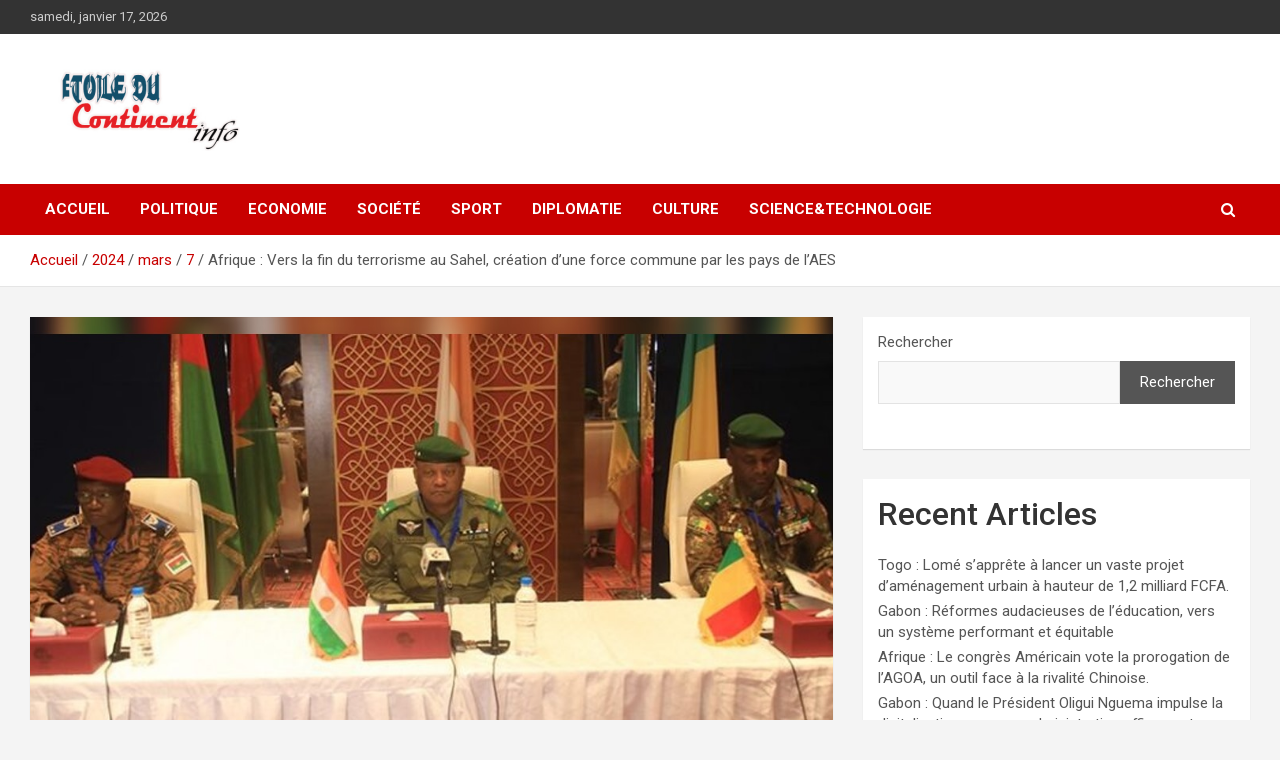

--- FILE ---
content_type: text/html; charset=UTF-8
request_url: https://etoileducontinent.info/2024/03/07/afrique-vers-la-fin-du-terrorisme-au-sahel-creation-dune-force-commune-par-les-pays-de-laes/
body_size: 17412
content:
<!doctype html>
<html lang="fr-FR">
<head>
	<meta charset="UTF-8">
	<meta name="viewport" content="width=device-width, initial-scale=1, shrink-to-fit=no">
	<link rel="profile" href="https://gmpg.org/xfn/11">

	<meta name='robots' content='index, follow, max-image-preview:large, max-snippet:-1, max-video-preview:-1' />

	<!-- This site is optimized with the Yoast SEO plugin v21.1 - https://yoast.com/wordpress/plugins/seo/ -->
	<title>Vers la fin du terrorisme au Sahel, création d&#039;une Force...</title>
	<meta name="description" content="Ce mercredi 06 mars 2024, à Niamey, la capitale nigérienne, s&#039;est déroulée une réunion historique rassemblant les chefs des armées du..." />
	<link rel="canonical" href="https://etoileducontinent.info/2024/03/07/afrique-vers-la-fin-du-terrorisme-au-sahel-creation-dune-force-commune-par-les-pays-de-laes/" />
	<meta property="og:locale" content="fr_FR" />
	<meta property="og:type" content="article" />
	<meta property="og:title" content="Vers la fin du terrorisme au Sahel, création d&#039;une Force..." />
	<meta property="og:description" content="Ce mercredi 06 mars 2024, à Niamey, la capitale nigérienne, s&#039;est déroulée une réunion historique rassemblant les chefs des armées du..." />
	<meta property="og:url" content="https://etoileducontinent.info/2024/03/07/afrique-vers-la-fin-du-terrorisme-au-sahel-creation-dune-force-commune-par-les-pays-de-laes/" />
	<meta property="article:published_time" content="2024-03-07T11:20:08+00:00" />
	<meta property="og:image" content="https://etoileducontinent.info/wp-content/uploads/2024/03/WhatsApp-Image-2024-03-07-a-11.13.33_c00fbf3f.jpg" />
	<meta property="og:image:width" content="1024" />
	<meta property="og:image:height" content="768" />
	<meta property="og:image:type" content="image/jpeg" />
	<meta name="author" content="Laredaction" />
	<meta name="twitter:card" content="summary_large_image" />
	<meta name="twitter:label1" content="Écrit par" />
	<meta name="twitter:data1" content="Laredaction" />
	<meta name="twitter:label2" content="Durée de lecture estimée" />
	<meta name="twitter:data2" content="2 minutes" />
	<script type="application/ld+json" class="yoast-schema-graph">{"@context":"https://schema.org","@graph":[{"@type":"WebPage","@id":"https://etoileducontinent.info/2024/03/07/afrique-vers-la-fin-du-terrorisme-au-sahel-creation-dune-force-commune-par-les-pays-de-laes/","url":"https://etoileducontinent.info/2024/03/07/afrique-vers-la-fin-du-terrorisme-au-sahel-creation-dune-force-commune-par-les-pays-de-laes/","name":"Vers la fin du terrorisme au Sahel, création d'une Force...","isPartOf":{"@id":"https://etoileducontinent.info/#website"},"primaryImageOfPage":{"@id":"https://etoileducontinent.info/2024/03/07/afrique-vers-la-fin-du-terrorisme-au-sahel-creation-dune-force-commune-par-les-pays-de-laes/#primaryimage"},"image":{"@id":"https://etoileducontinent.info/2024/03/07/afrique-vers-la-fin-du-terrorisme-au-sahel-creation-dune-force-commune-par-les-pays-de-laes/#primaryimage"},"thumbnailUrl":"https://etoileducontinent.info/wp-content/uploads/2024/03/WhatsApp-Image-2024-03-07-a-11.13.33_c00fbf3f.jpg","datePublished":"2024-03-07T11:20:08+00:00","dateModified":"2024-03-07T11:20:08+00:00","author":{"@id":"https://etoileducontinent.info/#/schema/person/b9bb591596b28d10f6e33dce83eb94b6"},"description":"Ce mercredi 06 mars 2024, à Niamey, la capitale nigérienne, s'est déroulée une réunion historique rassemblant les chefs des armées du...","breadcrumb":{"@id":"https://etoileducontinent.info/2024/03/07/afrique-vers-la-fin-du-terrorisme-au-sahel-creation-dune-force-commune-par-les-pays-de-laes/#breadcrumb"},"inLanguage":"fr-FR","potentialAction":[{"@type":"ReadAction","target":["https://etoileducontinent.info/2024/03/07/afrique-vers-la-fin-du-terrorisme-au-sahel-creation-dune-force-commune-par-les-pays-de-laes/"]}]},{"@type":"ImageObject","inLanguage":"fr-FR","@id":"https://etoileducontinent.info/2024/03/07/afrique-vers-la-fin-du-terrorisme-au-sahel-creation-dune-force-commune-par-les-pays-de-laes/#primaryimage","url":"https://etoileducontinent.info/wp-content/uploads/2024/03/WhatsApp-Image-2024-03-07-a-11.13.33_c00fbf3f.jpg","contentUrl":"https://etoileducontinent.info/wp-content/uploads/2024/03/WhatsApp-Image-2024-03-07-a-11.13.33_c00fbf3f.jpg","width":1024,"height":768},{"@type":"BreadcrumbList","@id":"https://etoileducontinent.info/2024/03/07/afrique-vers-la-fin-du-terrorisme-au-sahel-creation-dune-force-commune-par-les-pays-de-laes/#breadcrumb","itemListElement":[{"@type":"ListItem","position":1,"name":"Accueil","item":"https://etoileducontinent.info/"},{"@type":"ListItem","position":2,"name":"Afrique : Vers la fin du terrorisme au Sahel, création d&rsquo;une force commune par les pays de l’AES"}]},{"@type":"WebSite","@id":"https://etoileducontinent.info/#website","url":"https://etoileducontinent.info/","name":"","description":"","potentialAction":[{"@type":"SearchAction","target":{"@type":"EntryPoint","urlTemplate":"https://etoileducontinent.info/?s={search_term_string}"},"query-input":"required name=search_term_string"}],"inLanguage":"fr-FR"},{"@type":"Person","@id":"https://etoileducontinent.info/#/schema/person/b9bb591596b28d10f6e33dce83eb94b6","name":"Laredaction","image":{"@type":"ImageObject","inLanguage":"fr-FR","@id":"https://etoileducontinent.info/#/schema/person/image/","url":"https://secure.gravatar.com/avatar/790c20af88dfe86fa0d27243d055ef8bba8ec66656d7122fefbde3b47aaf1e35?s=96&d=mm&r=g","contentUrl":"https://secure.gravatar.com/avatar/790c20af88dfe86fa0d27243d055ef8bba8ec66656d7122fefbde3b47aaf1e35?s=96&d=mm&r=g","caption":"Laredaction"},"url":"https://etoileducontinent.info/author/laredaction/"}]}</script>
	<!-- / Yoast SEO plugin. -->


<link rel='dns-prefetch' href='//fonts.googleapis.com' />
<link rel="alternate" type="application/rss+xml" title=" &raquo; Flux" href="https://etoileducontinent.info/feed/" />
<link rel="alternate" type="application/rss+xml" title=" &raquo; Flux des commentaires" href="https://etoileducontinent.info/comments/feed/" />
<link rel="alternate" type="application/rss+xml" title=" &raquo; Afrique : Vers la fin du terrorisme au Sahel, création d&rsquo;une force commune par les pays de l’AES Flux des commentaires" href="https://etoileducontinent.info/2024/03/07/afrique-vers-la-fin-du-terrorisme-au-sahel-creation-dune-force-commune-par-les-pays-de-laes/feed/" />
<link rel="alternate" title="oEmbed (JSON)" type="application/json+oembed" href="https://etoileducontinent.info/wp-json/oembed/1.0/embed?url=https%3A%2F%2Fetoileducontinent.info%2F2024%2F03%2F07%2Fafrique-vers-la-fin-du-terrorisme-au-sahel-creation-dune-force-commune-par-les-pays-de-laes%2F" />
<link rel="alternate" title="oEmbed (XML)" type="text/xml+oembed" href="https://etoileducontinent.info/wp-json/oembed/1.0/embed?url=https%3A%2F%2Fetoileducontinent.info%2F2024%2F03%2F07%2Fafrique-vers-la-fin-du-terrorisme-au-sahel-creation-dune-force-commune-par-les-pays-de-laes%2F&#038;format=xml" />
<style id='wp-img-auto-sizes-contain-inline-css' type='text/css'>
img:is([sizes=auto i],[sizes^="auto," i]){contain-intrinsic-size:3000px 1500px}
/*# sourceURL=wp-img-auto-sizes-contain-inline-css */
</style>
<style id='wp-emoji-styles-inline-css' type='text/css'>

	img.wp-smiley, img.emoji {
		display: inline !important;
		border: none !important;
		box-shadow: none !important;
		height: 1em !important;
		width: 1em !important;
		margin: 0 0.07em !important;
		vertical-align: -0.1em !important;
		background: none !important;
		padding: 0 !important;
	}
/*# sourceURL=wp-emoji-styles-inline-css */
</style>
<style id='wp-block-library-inline-css' type='text/css'>
:root{--wp-block-synced-color:#7a00df;--wp-block-synced-color--rgb:122,0,223;--wp-bound-block-color:var(--wp-block-synced-color);--wp-editor-canvas-background:#ddd;--wp-admin-theme-color:#007cba;--wp-admin-theme-color--rgb:0,124,186;--wp-admin-theme-color-darker-10:#006ba1;--wp-admin-theme-color-darker-10--rgb:0,107,160.5;--wp-admin-theme-color-darker-20:#005a87;--wp-admin-theme-color-darker-20--rgb:0,90,135;--wp-admin-border-width-focus:2px}@media (min-resolution:192dpi){:root{--wp-admin-border-width-focus:1.5px}}.wp-element-button{cursor:pointer}:root .has-very-light-gray-background-color{background-color:#eee}:root .has-very-dark-gray-background-color{background-color:#313131}:root .has-very-light-gray-color{color:#eee}:root .has-very-dark-gray-color{color:#313131}:root .has-vivid-green-cyan-to-vivid-cyan-blue-gradient-background{background:linear-gradient(135deg,#00d084,#0693e3)}:root .has-purple-crush-gradient-background{background:linear-gradient(135deg,#34e2e4,#4721fb 50%,#ab1dfe)}:root .has-hazy-dawn-gradient-background{background:linear-gradient(135deg,#faaca8,#dad0ec)}:root .has-subdued-olive-gradient-background{background:linear-gradient(135deg,#fafae1,#67a671)}:root .has-atomic-cream-gradient-background{background:linear-gradient(135deg,#fdd79a,#004a59)}:root .has-nightshade-gradient-background{background:linear-gradient(135deg,#330968,#31cdcf)}:root .has-midnight-gradient-background{background:linear-gradient(135deg,#020381,#2874fc)}:root{--wp--preset--font-size--normal:16px;--wp--preset--font-size--huge:42px}.has-regular-font-size{font-size:1em}.has-larger-font-size{font-size:2.625em}.has-normal-font-size{font-size:var(--wp--preset--font-size--normal)}.has-huge-font-size{font-size:var(--wp--preset--font-size--huge)}.has-text-align-center{text-align:center}.has-text-align-left{text-align:left}.has-text-align-right{text-align:right}.has-fit-text{white-space:nowrap!important}#end-resizable-editor-section{display:none}.aligncenter{clear:both}.items-justified-left{justify-content:flex-start}.items-justified-center{justify-content:center}.items-justified-right{justify-content:flex-end}.items-justified-space-between{justify-content:space-between}.screen-reader-text{border:0;clip-path:inset(50%);height:1px;margin:-1px;overflow:hidden;padding:0;position:absolute;width:1px;word-wrap:normal!important}.screen-reader-text:focus{background-color:#ddd;clip-path:none;color:#444;display:block;font-size:1em;height:auto;left:5px;line-height:normal;padding:15px 23px 14px;text-decoration:none;top:5px;width:auto;z-index:100000}html :where(.has-border-color){border-style:solid}html :where([style*=border-top-color]){border-top-style:solid}html :where([style*=border-right-color]){border-right-style:solid}html :where([style*=border-bottom-color]){border-bottom-style:solid}html :where([style*=border-left-color]){border-left-style:solid}html :where([style*=border-width]){border-style:solid}html :where([style*=border-top-width]){border-top-style:solid}html :where([style*=border-right-width]){border-right-style:solid}html :where([style*=border-bottom-width]){border-bottom-style:solid}html :where([style*=border-left-width]){border-left-style:solid}html :where(img[class*=wp-image-]){height:auto;max-width:100%}:where(figure){margin:0 0 1em}html :where(.is-position-sticky){--wp-admin--admin-bar--position-offset:var(--wp-admin--admin-bar--height,0px)}@media screen and (max-width:600px){html :where(.is-position-sticky){--wp-admin--admin-bar--position-offset:0px}}

/*# sourceURL=wp-block-library-inline-css */
</style><style id='wp-block-heading-inline-css' type='text/css'>
h1:where(.wp-block-heading).has-background,h2:where(.wp-block-heading).has-background,h3:where(.wp-block-heading).has-background,h4:where(.wp-block-heading).has-background,h5:where(.wp-block-heading).has-background,h6:where(.wp-block-heading).has-background{padding:1.25em 2.375em}h1.has-text-align-left[style*=writing-mode]:where([style*=vertical-lr]),h1.has-text-align-right[style*=writing-mode]:where([style*=vertical-rl]),h2.has-text-align-left[style*=writing-mode]:where([style*=vertical-lr]),h2.has-text-align-right[style*=writing-mode]:where([style*=vertical-rl]),h3.has-text-align-left[style*=writing-mode]:where([style*=vertical-lr]),h3.has-text-align-right[style*=writing-mode]:where([style*=vertical-rl]),h4.has-text-align-left[style*=writing-mode]:where([style*=vertical-lr]),h4.has-text-align-right[style*=writing-mode]:where([style*=vertical-rl]),h5.has-text-align-left[style*=writing-mode]:where([style*=vertical-lr]),h5.has-text-align-right[style*=writing-mode]:where([style*=vertical-rl]),h6.has-text-align-left[style*=writing-mode]:where([style*=vertical-lr]),h6.has-text-align-right[style*=writing-mode]:where([style*=vertical-rl]){rotate:180deg}
/*# sourceURL=https://etoileducontinent.info/wp-includes/blocks/heading/style.min.css */
</style>
<style id='wp-block-latest-comments-inline-css' type='text/css'>
ol.wp-block-latest-comments{box-sizing:border-box;margin-left:0}:where(.wp-block-latest-comments:not([style*=line-height] .wp-block-latest-comments__comment)){line-height:1.1}:where(.wp-block-latest-comments:not([style*=line-height] .wp-block-latest-comments__comment-excerpt p)){line-height:1.8}.has-dates :where(.wp-block-latest-comments:not([style*=line-height])),.has-excerpts :where(.wp-block-latest-comments:not([style*=line-height])){line-height:1.5}.wp-block-latest-comments .wp-block-latest-comments{padding-left:0}.wp-block-latest-comments__comment{list-style:none;margin-bottom:1em}.has-avatars .wp-block-latest-comments__comment{list-style:none;min-height:2.25em}.has-avatars .wp-block-latest-comments__comment .wp-block-latest-comments__comment-excerpt,.has-avatars .wp-block-latest-comments__comment .wp-block-latest-comments__comment-meta{margin-left:3.25em}.wp-block-latest-comments__comment-excerpt p{font-size:.875em;margin:.36em 0 1.4em}.wp-block-latest-comments__comment-date{display:block;font-size:.75em}.wp-block-latest-comments .avatar,.wp-block-latest-comments__comment-avatar{border-radius:1.5em;display:block;float:left;height:2.5em;margin-right:.75em;width:2.5em}.wp-block-latest-comments[class*=-font-size] a,.wp-block-latest-comments[style*=font-size] a{font-size:inherit}
/*# sourceURL=https://etoileducontinent.info/wp-includes/blocks/latest-comments/style.min.css */
</style>
<style id='wp-block-latest-posts-inline-css' type='text/css'>
.wp-block-latest-posts{box-sizing:border-box}.wp-block-latest-posts.alignleft{margin-right:2em}.wp-block-latest-posts.alignright{margin-left:2em}.wp-block-latest-posts.wp-block-latest-posts__list{list-style:none}.wp-block-latest-posts.wp-block-latest-posts__list li{clear:both;overflow-wrap:break-word}.wp-block-latest-posts.is-grid{display:flex;flex-wrap:wrap}.wp-block-latest-posts.is-grid li{margin:0 1.25em 1.25em 0;width:100%}@media (min-width:600px){.wp-block-latest-posts.columns-2 li{width:calc(50% - .625em)}.wp-block-latest-posts.columns-2 li:nth-child(2n){margin-right:0}.wp-block-latest-posts.columns-3 li{width:calc(33.33333% - .83333em)}.wp-block-latest-posts.columns-3 li:nth-child(3n){margin-right:0}.wp-block-latest-posts.columns-4 li{width:calc(25% - .9375em)}.wp-block-latest-posts.columns-4 li:nth-child(4n){margin-right:0}.wp-block-latest-posts.columns-5 li{width:calc(20% - 1em)}.wp-block-latest-posts.columns-5 li:nth-child(5n){margin-right:0}.wp-block-latest-posts.columns-6 li{width:calc(16.66667% - 1.04167em)}.wp-block-latest-posts.columns-6 li:nth-child(6n){margin-right:0}}:root :where(.wp-block-latest-posts.is-grid){padding:0}:root :where(.wp-block-latest-posts.wp-block-latest-posts__list){padding-left:0}.wp-block-latest-posts__post-author,.wp-block-latest-posts__post-date{display:block;font-size:.8125em}.wp-block-latest-posts__post-excerpt,.wp-block-latest-posts__post-full-content{margin-bottom:1em;margin-top:.5em}.wp-block-latest-posts__featured-image a{display:inline-block}.wp-block-latest-posts__featured-image img{height:auto;max-width:100%;width:auto}.wp-block-latest-posts__featured-image.alignleft{float:left;margin-right:1em}.wp-block-latest-posts__featured-image.alignright{float:right;margin-left:1em}.wp-block-latest-posts__featured-image.aligncenter{margin-bottom:1em;text-align:center}
/*# sourceURL=https://etoileducontinent.info/wp-includes/blocks/latest-posts/style.min.css */
</style>
<style id='wp-block-search-inline-css' type='text/css'>
.wp-block-search__button{margin-left:10px;word-break:normal}.wp-block-search__button.has-icon{line-height:0}.wp-block-search__button svg{height:1.25em;min-height:24px;min-width:24px;width:1.25em;fill:currentColor;vertical-align:text-bottom}:where(.wp-block-search__button){border:1px solid #ccc;padding:6px 10px}.wp-block-search__inside-wrapper{display:flex;flex:auto;flex-wrap:nowrap;max-width:100%}.wp-block-search__label{width:100%}.wp-block-search.wp-block-search__button-only .wp-block-search__button{box-sizing:border-box;display:flex;flex-shrink:0;justify-content:center;margin-left:0;max-width:100%}.wp-block-search.wp-block-search__button-only .wp-block-search__inside-wrapper{min-width:0!important;transition-property:width}.wp-block-search.wp-block-search__button-only .wp-block-search__input{flex-basis:100%;transition-duration:.3s}.wp-block-search.wp-block-search__button-only.wp-block-search__searchfield-hidden,.wp-block-search.wp-block-search__button-only.wp-block-search__searchfield-hidden .wp-block-search__inside-wrapper{overflow:hidden}.wp-block-search.wp-block-search__button-only.wp-block-search__searchfield-hidden .wp-block-search__input{border-left-width:0!important;border-right-width:0!important;flex-basis:0;flex-grow:0;margin:0;min-width:0!important;padding-left:0!important;padding-right:0!important;width:0!important}:where(.wp-block-search__input){appearance:none;border:1px solid #949494;flex-grow:1;font-family:inherit;font-size:inherit;font-style:inherit;font-weight:inherit;letter-spacing:inherit;line-height:inherit;margin-left:0;margin-right:0;min-width:3rem;padding:8px;text-decoration:unset!important;text-transform:inherit}:where(.wp-block-search__button-inside .wp-block-search__inside-wrapper){background-color:#fff;border:1px solid #949494;box-sizing:border-box;padding:4px}:where(.wp-block-search__button-inside .wp-block-search__inside-wrapper) .wp-block-search__input{border:none;border-radius:0;padding:0 4px}:where(.wp-block-search__button-inside .wp-block-search__inside-wrapper) .wp-block-search__input:focus{outline:none}:where(.wp-block-search__button-inside .wp-block-search__inside-wrapper) :where(.wp-block-search__button){padding:4px 8px}.wp-block-search.aligncenter .wp-block-search__inside-wrapper{margin:auto}.wp-block[data-align=right] .wp-block-search.wp-block-search__button-only .wp-block-search__inside-wrapper{float:right}
/*# sourceURL=https://etoileducontinent.info/wp-includes/blocks/search/style.min.css */
</style>
<style id='wp-block-group-inline-css' type='text/css'>
.wp-block-group{box-sizing:border-box}:where(.wp-block-group.wp-block-group-is-layout-constrained){position:relative}
/*# sourceURL=https://etoileducontinent.info/wp-includes/blocks/group/style.min.css */
</style>
<style id='global-styles-inline-css' type='text/css'>
:root{--wp--preset--aspect-ratio--square: 1;--wp--preset--aspect-ratio--4-3: 4/3;--wp--preset--aspect-ratio--3-4: 3/4;--wp--preset--aspect-ratio--3-2: 3/2;--wp--preset--aspect-ratio--2-3: 2/3;--wp--preset--aspect-ratio--16-9: 16/9;--wp--preset--aspect-ratio--9-16: 9/16;--wp--preset--color--black: #000000;--wp--preset--color--cyan-bluish-gray: #abb8c3;--wp--preset--color--white: #ffffff;--wp--preset--color--pale-pink: #f78da7;--wp--preset--color--vivid-red: #cf2e2e;--wp--preset--color--luminous-vivid-orange: #ff6900;--wp--preset--color--luminous-vivid-amber: #fcb900;--wp--preset--color--light-green-cyan: #7bdcb5;--wp--preset--color--vivid-green-cyan: #00d084;--wp--preset--color--pale-cyan-blue: #8ed1fc;--wp--preset--color--vivid-cyan-blue: #0693e3;--wp--preset--color--vivid-purple: #9b51e0;--wp--preset--gradient--vivid-cyan-blue-to-vivid-purple: linear-gradient(135deg,rgb(6,147,227) 0%,rgb(155,81,224) 100%);--wp--preset--gradient--light-green-cyan-to-vivid-green-cyan: linear-gradient(135deg,rgb(122,220,180) 0%,rgb(0,208,130) 100%);--wp--preset--gradient--luminous-vivid-amber-to-luminous-vivid-orange: linear-gradient(135deg,rgb(252,185,0) 0%,rgb(255,105,0) 100%);--wp--preset--gradient--luminous-vivid-orange-to-vivid-red: linear-gradient(135deg,rgb(255,105,0) 0%,rgb(207,46,46) 100%);--wp--preset--gradient--very-light-gray-to-cyan-bluish-gray: linear-gradient(135deg,rgb(238,238,238) 0%,rgb(169,184,195) 100%);--wp--preset--gradient--cool-to-warm-spectrum: linear-gradient(135deg,rgb(74,234,220) 0%,rgb(151,120,209) 20%,rgb(207,42,186) 40%,rgb(238,44,130) 60%,rgb(251,105,98) 80%,rgb(254,248,76) 100%);--wp--preset--gradient--blush-light-purple: linear-gradient(135deg,rgb(255,206,236) 0%,rgb(152,150,240) 100%);--wp--preset--gradient--blush-bordeaux: linear-gradient(135deg,rgb(254,205,165) 0%,rgb(254,45,45) 50%,rgb(107,0,62) 100%);--wp--preset--gradient--luminous-dusk: linear-gradient(135deg,rgb(255,203,112) 0%,rgb(199,81,192) 50%,rgb(65,88,208) 100%);--wp--preset--gradient--pale-ocean: linear-gradient(135deg,rgb(255,245,203) 0%,rgb(182,227,212) 50%,rgb(51,167,181) 100%);--wp--preset--gradient--electric-grass: linear-gradient(135deg,rgb(202,248,128) 0%,rgb(113,206,126) 100%);--wp--preset--gradient--midnight: linear-gradient(135deg,rgb(2,3,129) 0%,rgb(40,116,252) 100%);--wp--preset--font-size--small: 13px;--wp--preset--font-size--medium: 20px;--wp--preset--font-size--large: 36px;--wp--preset--font-size--x-large: 42px;--wp--preset--spacing--20: 0.44rem;--wp--preset--spacing--30: 0.67rem;--wp--preset--spacing--40: 1rem;--wp--preset--spacing--50: 1.5rem;--wp--preset--spacing--60: 2.25rem;--wp--preset--spacing--70: 3.38rem;--wp--preset--spacing--80: 5.06rem;--wp--preset--shadow--natural: 6px 6px 9px rgba(0, 0, 0, 0.2);--wp--preset--shadow--deep: 12px 12px 50px rgba(0, 0, 0, 0.4);--wp--preset--shadow--sharp: 6px 6px 0px rgba(0, 0, 0, 0.2);--wp--preset--shadow--outlined: 6px 6px 0px -3px rgb(255, 255, 255), 6px 6px rgb(0, 0, 0);--wp--preset--shadow--crisp: 6px 6px 0px rgb(0, 0, 0);}:where(.is-layout-flex){gap: 0.5em;}:where(.is-layout-grid){gap: 0.5em;}body .is-layout-flex{display: flex;}.is-layout-flex{flex-wrap: wrap;align-items: center;}.is-layout-flex > :is(*, div){margin: 0;}body .is-layout-grid{display: grid;}.is-layout-grid > :is(*, div){margin: 0;}:where(.wp-block-columns.is-layout-flex){gap: 2em;}:where(.wp-block-columns.is-layout-grid){gap: 2em;}:where(.wp-block-post-template.is-layout-flex){gap: 1.25em;}:where(.wp-block-post-template.is-layout-grid){gap: 1.25em;}.has-black-color{color: var(--wp--preset--color--black) !important;}.has-cyan-bluish-gray-color{color: var(--wp--preset--color--cyan-bluish-gray) !important;}.has-white-color{color: var(--wp--preset--color--white) !important;}.has-pale-pink-color{color: var(--wp--preset--color--pale-pink) !important;}.has-vivid-red-color{color: var(--wp--preset--color--vivid-red) !important;}.has-luminous-vivid-orange-color{color: var(--wp--preset--color--luminous-vivid-orange) !important;}.has-luminous-vivid-amber-color{color: var(--wp--preset--color--luminous-vivid-amber) !important;}.has-light-green-cyan-color{color: var(--wp--preset--color--light-green-cyan) !important;}.has-vivid-green-cyan-color{color: var(--wp--preset--color--vivid-green-cyan) !important;}.has-pale-cyan-blue-color{color: var(--wp--preset--color--pale-cyan-blue) !important;}.has-vivid-cyan-blue-color{color: var(--wp--preset--color--vivid-cyan-blue) !important;}.has-vivid-purple-color{color: var(--wp--preset--color--vivid-purple) !important;}.has-black-background-color{background-color: var(--wp--preset--color--black) !important;}.has-cyan-bluish-gray-background-color{background-color: var(--wp--preset--color--cyan-bluish-gray) !important;}.has-white-background-color{background-color: var(--wp--preset--color--white) !important;}.has-pale-pink-background-color{background-color: var(--wp--preset--color--pale-pink) !important;}.has-vivid-red-background-color{background-color: var(--wp--preset--color--vivid-red) !important;}.has-luminous-vivid-orange-background-color{background-color: var(--wp--preset--color--luminous-vivid-orange) !important;}.has-luminous-vivid-amber-background-color{background-color: var(--wp--preset--color--luminous-vivid-amber) !important;}.has-light-green-cyan-background-color{background-color: var(--wp--preset--color--light-green-cyan) !important;}.has-vivid-green-cyan-background-color{background-color: var(--wp--preset--color--vivid-green-cyan) !important;}.has-pale-cyan-blue-background-color{background-color: var(--wp--preset--color--pale-cyan-blue) !important;}.has-vivid-cyan-blue-background-color{background-color: var(--wp--preset--color--vivid-cyan-blue) !important;}.has-vivid-purple-background-color{background-color: var(--wp--preset--color--vivid-purple) !important;}.has-black-border-color{border-color: var(--wp--preset--color--black) !important;}.has-cyan-bluish-gray-border-color{border-color: var(--wp--preset--color--cyan-bluish-gray) !important;}.has-white-border-color{border-color: var(--wp--preset--color--white) !important;}.has-pale-pink-border-color{border-color: var(--wp--preset--color--pale-pink) !important;}.has-vivid-red-border-color{border-color: var(--wp--preset--color--vivid-red) !important;}.has-luminous-vivid-orange-border-color{border-color: var(--wp--preset--color--luminous-vivid-orange) !important;}.has-luminous-vivid-amber-border-color{border-color: var(--wp--preset--color--luminous-vivid-amber) !important;}.has-light-green-cyan-border-color{border-color: var(--wp--preset--color--light-green-cyan) !important;}.has-vivid-green-cyan-border-color{border-color: var(--wp--preset--color--vivid-green-cyan) !important;}.has-pale-cyan-blue-border-color{border-color: var(--wp--preset--color--pale-cyan-blue) !important;}.has-vivid-cyan-blue-border-color{border-color: var(--wp--preset--color--vivid-cyan-blue) !important;}.has-vivid-purple-border-color{border-color: var(--wp--preset--color--vivid-purple) !important;}.has-vivid-cyan-blue-to-vivid-purple-gradient-background{background: var(--wp--preset--gradient--vivid-cyan-blue-to-vivid-purple) !important;}.has-light-green-cyan-to-vivid-green-cyan-gradient-background{background: var(--wp--preset--gradient--light-green-cyan-to-vivid-green-cyan) !important;}.has-luminous-vivid-amber-to-luminous-vivid-orange-gradient-background{background: var(--wp--preset--gradient--luminous-vivid-amber-to-luminous-vivid-orange) !important;}.has-luminous-vivid-orange-to-vivid-red-gradient-background{background: var(--wp--preset--gradient--luminous-vivid-orange-to-vivid-red) !important;}.has-very-light-gray-to-cyan-bluish-gray-gradient-background{background: var(--wp--preset--gradient--very-light-gray-to-cyan-bluish-gray) !important;}.has-cool-to-warm-spectrum-gradient-background{background: var(--wp--preset--gradient--cool-to-warm-spectrum) !important;}.has-blush-light-purple-gradient-background{background: var(--wp--preset--gradient--blush-light-purple) !important;}.has-blush-bordeaux-gradient-background{background: var(--wp--preset--gradient--blush-bordeaux) !important;}.has-luminous-dusk-gradient-background{background: var(--wp--preset--gradient--luminous-dusk) !important;}.has-pale-ocean-gradient-background{background: var(--wp--preset--gradient--pale-ocean) !important;}.has-electric-grass-gradient-background{background: var(--wp--preset--gradient--electric-grass) !important;}.has-midnight-gradient-background{background: var(--wp--preset--gradient--midnight) !important;}.has-small-font-size{font-size: var(--wp--preset--font-size--small) !important;}.has-medium-font-size{font-size: var(--wp--preset--font-size--medium) !important;}.has-large-font-size{font-size: var(--wp--preset--font-size--large) !important;}.has-x-large-font-size{font-size: var(--wp--preset--font-size--x-large) !important;}
/*# sourceURL=global-styles-inline-css */
</style>

<style id='classic-theme-styles-inline-css' type='text/css'>
/*! This file is auto-generated */
.wp-block-button__link{color:#fff;background-color:#32373c;border-radius:9999px;box-shadow:none;text-decoration:none;padding:calc(.667em + 2px) calc(1.333em + 2px);font-size:1.125em}.wp-block-file__button{background:#32373c;color:#fff;text-decoration:none}
/*# sourceURL=/wp-includes/css/classic-themes.min.css */
</style>
<link rel='stylesheet' id='SFSImainCss-css' href='https://etoileducontinent.info/wp-content/plugins/ultimate-social-media-icons/css/sfsi-style.css?ver=2.8.5' type='text/css' media='all' />
<link rel='stylesheet' id='bootstrap-style-css' href='https://etoileducontinent.info/wp-content/themes/newscard/assets/library/bootstrap/css/bootstrap.min.css?ver=4.0.0' type='text/css' media='all' />
<link rel='stylesheet' id='font-awesome-style-css' href='https://etoileducontinent.info/wp-content/themes/newscard/assets/library/font-awesome/css/font-awesome.css?ver=6.9' type='text/css' media='all' />
<link rel='stylesheet' id='newscard-google-fonts-css' href='//fonts.googleapis.com/css?family=Roboto%3A100%2C300%2C300i%2C400%2C400i%2C500%2C500i%2C700%2C700i&#038;ver=6.9' type='text/css' media='all' />
<link rel='stylesheet' id='newscard-style-css' href='https://etoileducontinent.info/wp-content/themes/newscard/style.css?ver=6.9' type='text/css' media='all' />
<script type="text/javascript" src="https://etoileducontinent.info/wp-includes/js/jquery/jquery.min.js?ver=3.7.1" id="jquery-core-js"></script>
<script type="text/javascript" src="https://etoileducontinent.info/wp-includes/js/jquery/jquery-migrate.min.js?ver=3.4.1" id="jquery-migrate-js"></script>
<link rel="https://api.w.org/" href="https://etoileducontinent.info/wp-json/" /><link rel="alternate" title="JSON" type="application/json" href="https://etoileducontinent.info/wp-json/wp/v2/posts/2791" /><link rel="EditURI" type="application/rsd+xml" title="RSD" href="https://etoileducontinent.info/xmlrpc.php?rsd" />
<meta name="generator" content="WordPress 6.9" />
<link rel='shortlink' href='https://etoileducontinent.info/?p=2791' />
<meta name="follow.[base64]" content="4r2jGF4DSZylr5xzPJf7"/><link rel="pingback" href="https://etoileducontinent.info/xmlrpc.php">		<style type="text/css">
					.site-title,
			.site-description {
				position: absolute;
				clip: rect(1px, 1px, 1px, 1px);
			}
				</style>
		<link rel="icon" href="https://etoileducontinent.info/wp-content/uploads/2023/09/cropped-cropped-ETOILE-DU-CONTINENT_Plan-de-travail-1-32x32.png" sizes="32x32" />
<link rel="icon" href="https://etoileducontinent.info/wp-content/uploads/2023/09/cropped-cropped-ETOILE-DU-CONTINENT_Plan-de-travail-1-192x192.png" sizes="192x192" />
<link rel="apple-touch-icon" href="https://etoileducontinent.info/wp-content/uploads/2023/09/cropped-cropped-ETOILE-DU-CONTINENT_Plan-de-travail-1-180x180.png" />
<meta name="msapplication-TileImage" content="https://etoileducontinent.info/wp-content/uploads/2023/09/cropped-cropped-ETOILE-DU-CONTINENT_Plan-de-travail-1-270x270.png" />
</head>

<body class="wp-singular post-template-default single single-post postid-2791 single-format-standard wp-custom-logo wp-theme-newscard theme-body sfsi_actvite_theme_default">

<div id="page" class="site">
	<a class="skip-link screen-reader-text" href="#content">Aller au contenu</a>
	
	<header id="masthead" class="site-header">
					<div class="info-bar">
				<div class="container">
					<div class="row gutter-10">
						<div class="col col-sm contact-section">
							<div class="date">
								<ul><li>samedi, janvier 17, 2026</li></ul>
							</div>
						</div><!-- .contact-section -->

											</div><!-- .row -->
          		</div><!-- .container -->
        	</div><!-- .infobar -->
        		<nav class="navbar navbar-expand-lg d-block">
			<div class="navbar-head" >
				<div class="container">
					<div class="row navbar-head-row align-items-center">
						<div class="col-lg-4">
							<div class="site-branding navbar-brand">
								<a href="https://etoileducontinent.info/" class="custom-logo-link" rel="home"><img width="234" height="90" src="https://etoileducontinent.info/wp-content/uploads/2023/09/cropped-ETOILE-DU-CONTINENT_Plan-de-travail-1.png" class="custom-logo" alt="" decoding="async" /></a>									<h2 class="site-title"><a href="https://etoileducontinent.info/" rel="home"></a></h2>
															</div><!-- .site-branding .navbar-brand -->
						</div>
											</div><!-- .row -->
				</div><!-- .container -->
			</div><!-- .navbar-head -->
			<div class="navigation-bar">
				<div class="navigation-bar-top">
					<div class="container">
						<button class="navbar-toggler menu-toggle" type="button" data-toggle="collapse" data-target="#navbarCollapse" aria-controls="navbarCollapse" aria-expanded="false" aria-label="Ouvrir/fermer la navigation"></button>
						<span class="search-toggle"></span>
					</div><!-- .container -->
					<div class="search-bar">
						<div class="container">
							<div class="search-block off">
								<form action="https://etoileducontinent.info/" method="get" class="search-form">
	<label class="assistive-text"> Rechercher </label>
	<div class="input-group">
		<input type="search" value="" placeholder="Rechercher" class="form-control s" name="s">
		<div class="input-group-prepend">
			<button class="btn btn-theme">Rechercher</button>
		</div>
	</div>
</form><!-- .search-form -->
							</div><!-- .search-box -->
						</div><!-- .container -->
					</div><!-- .search-bar -->
				</div><!-- .navigation-bar-top -->
				<div class="navbar-main">
					<div class="container">
						<div class="collapse navbar-collapse" id="navbarCollapse">
							<div id="site-navigation" class="main-navigation nav-uppercase" role="navigation">
								<ul class="nav-menu navbar-nav d-lg-block"><li id="menu-item-1730" class="menu-item menu-item-type-custom menu-item-object-custom menu-item-home menu-item-1730"><a href="https://etoileducontinent.info/">Accueil</a></li>
<li id="menu-item-11" class="menu-item menu-item-type-taxonomy menu-item-object-category current-post-ancestor current-menu-parent current-post-parent menu-item-11"><a href="https://etoileducontinent.info/category/politique/">Politique</a></li>
<li id="menu-item-8" class="menu-item menu-item-type-taxonomy menu-item-object-category menu-item-8"><a href="https://etoileducontinent.info/category/economie/">Economie</a></li>
<li id="menu-item-12" class="menu-item menu-item-type-taxonomy menu-item-object-category menu-item-12"><a href="https://etoileducontinent.info/category/societe/">Société</a></li>
<li id="menu-item-13" class="menu-item menu-item-type-taxonomy menu-item-object-category menu-item-13"><a href="https://etoileducontinent.info/category/sport/">Sport</a></li>
<li id="menu-item-1710" class="menu-item menu-item-type-taxonomy menu-item-object-category menu-item-1710"><a href="https://etoileducontinent.info/category/diplomatie/">DIPLOMATIE</a></li>
<li id="menu-item-1711" class="menu-item menu-item-type-taxonomy menu-item-object-category menu-item-1711"><a href="https://etoileducontinent.info/category/culture/">CULTURE</a></li>
<li id="menu-item-1712" class="menu-item menu-item-type-taxonomy menu-item-object-category menu-item-1712"><a href="https://etoileducontinent.info/category/sciencetechnologie/">SCIENCE&amp;TECHNOLOGIE</a></li>
</ul>							</div><!-- #site-navigation .main-navigation -->
						</div><!-- .navbar-collapse -->
						<div class="nav-search">
							<span class="search-toggle"></span>
						</div><!-- .nav-search -->
					</div><!-- .container -->
				</div><!-- .navbar-main -->
			</div><!-- .navigation-bar -->
		</nav><!-- .navbar -->

		
		
					<div id="breadcrumb">
				<div class="container">
					<div role="navigation" aria-label="Fil d’ariane" class="breadcrumb-trail breadcrumbs" itemprop="breadcrumb"><ul class="trail-items" itemscope itemtype="http://schema.org/BreadcrumbList"><meta name="numberOfItems" content="5" /><meta name="itemListOrder" content="Ascending" /><li itemprop="itemListElement" itemscope itemtype="http://schema.org/ListItem" class="trail-item trail-begin"><a href="https://etoileducontinent.info/" rel="home" itemprop="item"><span itemprop="name">Accueil</span></a><meta itemprop="position" content="1" /></li><li itemprop="itemListElement" itemscope itemtype="http://schema.org/ListItem" class="trail-item"><a href="https://etoileducontinent.info/2024/" itemprop="item"><span itemprop="name">2024</span></a><meta itemprop="position" content="2" /></li><li itemprop="itemListElement" itemscope itemtype="http://schema.org/ListItem" class="trail-item"><a href="https://etoileducontinent.info/2024/03/" itemprop="item"><span itemprop="name">mars</span></a><meta itemprop="position" content="3" /></li><li itemprop="itemListElement" itemscope itemtype="http://schema.org/ListItem" class="trail-item"><a href="https://etoileducontinent.info/2024/03/07/" itemprop="item"><span itemprop="name">7</span></a><meta itemprop="position" content="4" /></li><li itemprop="itemListElement" itemscope itemtype="http://schema.org/ListItem" class="trail-item trail-end"><span itemprop="name">Afrique : Vers la fin du terrorisme au Sahel, création d&rsquo;une force commune par les pays de l’AES</span><meta itemprop="position" content="5" /></li></ul></div>				</div>
			</div><!-- .breadcrumb -->
			</header><!-- #masthead -->
	<div id="content" class="site-content ">
		<div class="container">
							<div class="row justify-content-center site-content-row">
			<div id="primary" class="col-lg-8 content-area">		<main id="main" class="site-main">

				<div class="post-2791 post type-post status-publish format-standard has-post-thumbnail hentry category-politique category-securite">

		
					<figure class="post-featured-image page-single-img-wrap">
						<div class="post-img" style="background-image: url('https://etoileducontinent.info/wp-content/uploads/2024/03/WhatsApp-Image-2024-03-07-a-11.13.33_c00fbf3f.jpg');"></div>
											</figure><!-- .post-featured-image .page-single-img-wrap -->

				
				<div class="entry-meta category-meta">
					<div class="cat-links"><a href="https://etoileducontinent.info/category/politique/" rel="category tag">Politique</a> <a href="https://etoileducontinent.info/category/securite/" rel="category tag">SECURITE</a></div>
				</div><!-- .entry-meta -->

			
					<header class="entry-header">
				<h1 class="entry-title">Afrique : Vers la fin du terrorisme au Sahel, création d&rsquo;une force commune par les pays de l’AES</h1>
									<div class="entry-meta">
						<div class="date"><a href="https://etoileducontinent.info/2024/03/07/afrique-vers-la-fin-du-terrorisme-au-sahel-creation-dune-force-commune-par-les-pays-de-laes/" title="Afrique : Vers la fin du terrorisme au Sahel, création d&rsquo;une force commune par les pays de l’AES">mars 7, 2024</a> </div> <div class="by-author vcard author"><a href="https://etoileducontinent.info/author/laredaction/">Laredaction</a> </div>											</div><!-- .entry-meta -->
								</header>
				<div class="entry-content">
			<p style="text-align: justify;"><span style="font-weight: 400;">Ce mercredi 06 mars 2024, à Niamey, la capitale nigérienne, s&rsquo;est déroulée une réunion historique rassemblant les chefs des armées du Niger, du Mali et du Burkina Faso. <a href="https://etoileducontinent.info/2024/02/27/burkina-faso-ensemble-avec-le-capitaine-ibrahim-traore-pour-un-avenir-prometteur/" target="_blank" rel="noopener">Ces États membres de l&rsquo;Alliance des États du Sahel</a> (AES) ont conjointement annoncé la création d&rsquo;une force unie pour combattre les groupes djihadistes opérant dans la région du Sahel.</span></p>
<p style="text-align: justify;"><span style="font-weight: 400;">Les pays de l&rsquo;Alliance des États du Sahel (AES) sont résolus à défendre leur souveraineté et à garantir la sécurité de leur territoire.</span></p>
<p style="text-align: justify;"><span style="font-weight: 400;">À l&rsquo;issue de cette rencontre décisive, il a été convenu que cette force conjointe serait rapidement opérationnelle pour répondre aux défis sécuritaires urgents menaçant la stabilité de l&rsquo;espace AES. Cette initiative marque un tournant significatif dans la coopération régionale pour contrer les menaces terroristes et garantir la sécurité des populations résidant dans cette région cruciale.</span></p>
<p style="text-align: justify;"><span style="font-weight: 400;"><a href="https://unionafric.info/burkina-faso-contre-le-complot-de-destabilisation-mobilisons-nous-pour-la-souverainete/" target="_blank" rel="noopener">Les armées du Mali, du Burkina Faso et du Niger</a> ont travaillé en étroite collaboration pour élaborer un concept opérationnel innovant, visant à atteindre les objectifs de défense et de sécurité sur l&rsquo;ensemble du territoire occupé par ces trois pays.</span></p>
<p style="text-align: justify;"><span style="font-weight: 400;">Ce concept opérationnel témoigne de l&rsquo;engagement résolu des trois nations à coordonner leurs efforts dans la lutte contre les menaces sécuritaires, en mettant en place des stratégies efficaces et concertées pour assurer la protection des populations et la stabilité de la région du Sahel.</span></p>
<p style="text-align: justify;"><strong>François Olanlo </strong></p>
<div class='sfsiaftrpstwpr'><div class='sfsi_responsive_icons' style='display:block;margin-top:10px; margin-bottom: 10px; width:100%' data-icon-width-type='Fully responsive' data-icon-width-size='240' data-edge-type='Round' data-edge-radius='5'  ><div class='sfsi_icons_container sfsi_responsive_without_counter_icons sfsi_medium_button_container sfsi_icons_container_box_fully_container ' style='width:100%;display:flex; text-align:center;' ><a target='_blank' rel='noopener' href='https://www.facebook.com/sharer/sharer.php?u=https%3A%2F%2Fetoileducontinent.info%2F2024%2F03%2F07%2Fafrique-vers-la-fin-du-terrorisme-au-sahel-creation-dune-force-commune-par-les-pays-de-laes%2F' style='display:block;text-align:center;margin-left:10px;  flex-basis:100%;' class=sfsi_responsive_fluid ><div class='sfsi_responsive_icon_item_container sfsi_responsive_icon_facebook_container sfsi_medium_button sfsi_responsive_icon_gradient sfsi_centered_icon' style=' border-radius:5px; width:auto; ' ><img style='max-height: 25px;display:unset;margin:0' class='sfsi_wicon' alt='facebook' src='https://etoileducontinent.info/wp-content/plugins/ultimate-social-media-icons/images/responsive-icon/facebook.svg'><span style='color:#fff'>Share on Facebook</span></div></a><a target='_blank' rel='noopener' href='https://twitter.com/intent/tweet?text=Hey%2C+check+out+this+cool+site+I+found%3A+www.yourname.com+%23Topic+via%40my_twitter_name&url=https%3A%2F%2Fetoileducontinent.info%2F2024%2F03%2F07%2Fafrique-vers-la-fin-du-terrorisme-au-sahel-creation-dune-force-commune-par-les-pays-de-laes%2F' style='display:block;text-align:center;margin-left:10px;  flex-basis:100%;' class=sfsi_responsive_fluid ><div class='sfsi_responsive_icon_item_container sfsi_responsive_icon_twitter_container sfsi_medium_button sfsi_responsive_icon_gradient sfsi_centered_icon' style=' border-radius:5px; width:auto; ' ><img style='max-height: 25px;display:unset;margin:0' class='sfsi_wicon' alt='Twitter' src='https://etoileducontinent.info/wp-content/plugins/ultimate-social-media-icons/images/responsive-icon/Twitter.svg'><span style='color:#fff'>Tweet</span></div></a><a target='_blank' rel='noopener' href='https://api.follow.it/widgets/icon/[base64]/OA==/' style='display:block;text-align:center;margin-left:10px;  flex-basis:100%;' class=sfsi_responsive_fluid ><div class='sfsi_responsive_icon_item_container sfsi_responsive_icon_follow_container sfsi_medium_button sfsi_responsive_icon_gradient sfsi_centered_icon' style=' border-radius:5px; width:auto; ' ><img style='max-height: 25px;display:unset;margin:0' class='sfsi_wicon' alt='Follow' src='https://etoileducontinent.info/wp-content/plugins/ultimate-social-media-icons/images/responsive-icon/Follow.png'><span style='color:#fff'>Follow us</span></div></a><a target='_blank' rel='noopener' href='https://www.pinterest.com/pin/create/link/?url=https%3A%2F%2Fetoileducontinent.info%2F2024%2F03%2F07%2Fafrique-vers-la-fin-du-terrorisme-au-sahel-creation-dune-force-commune-par-les-pays-de-laes%2F' style='display:block;text-align:center;margin-left:10px;  flex-basis:100%;' class=sfsi_responsive_fluid ><div class='sfsi_responsive_icon_item_container sfsi_responsive_icon_pinterest_container sfsi_medium_button sfsi_responsive_icon_gradient sfsi_centered_icon' style=' border-radius:5px; width:auto; ' ><img style='max-height: 25px;display:unset;margin:0' class='sfsi_wicon' alt='Pinterest' src='https://etoileducontinent.info/wp-content/plugins/ultimate-social-media-icons/images/responsive-icon/Pinterest.svg'><span style='color:#fff'>Save</span></div></a></div></div></div><!--end responsive_icons-->		</div><!-- entry-content -->

			</div><!-- .post-2791 -->

	<nav class="navigation post-navigation" aria-label="Publications">
		<h2 class="screen-reader-text">Navigation de l’article</h2>
		<div class="nav-links"><div class="nav-previous"><a href="https://etoileducontinent.info/2024/03/06/foot-espagne-lentraineur-carlo-ancelotti-accuse-de-fraude-fiscale-avant-un-match-crucial-en-ligue-des-champions/" rel="prev">Foot/Espagne : L&rsquo;entraîneur Carlo Ancelotti accusé de fraude fiscale avant un match crucial en Ligue des Champions</a></div><div class="nav-next"><a href="https://etoileducontinent.info/2024/03/07/bon-a-savoir-decouvrez-les-delices-de-la-sauce-graine-africaine/" rel="next">Bon à savoir : Découvrez les délices de la sauce graine africaine</a></div></div>
	</nav>
<div id="comments" class="comments-area">

		<div id="respond" class="comment-respond">
		<h3 id="reply-title" class="comment-reply-title">Laisser un commentaire <small><a rel="nofollow" id="cancel-comment-reply-link" href="/2024/03/07/afrique-vers-la-fin-du-terrorisme-au-sahel-creation-dune-force-commune-par-les-pays-de-laes/#respond" style="display:none;">Annuler la réponse</a></small></h3><form action="https://etoileducontinent.info/wp-comments-post.php" method="post" id="commentform" class="comment-form"><p class="comment-notes"><span id="email-notes">Votre adresse e-mail ne sera pas publiée.</span> <span class="required-field-message">Les champs obligatoires sont indiqués avec <span class="required">*</span></span></p><p class="comment-form-comment"><label for="comment">Commentaire <span class="required">*</span></label> <textarea id="comment" name="comment" cols="45" rows="8" maxlength="65525" required></textarea></p><p class="comment-form-author"><label for="author">Nom <span class="required">*</span></label> <input id="author" name="author" type="text" value="" size="30" maxlength="245" autocomplete="name" required /></p>
<p class="comment-form-email"><label for="email">E-mail <span class="required">*</span></label> <input id="email" name="email" type="email" value="" size="30" maxlength="100" aria-describedby="email-notes" autocomplete="email" required /></p>
<p class="comment-form-url"><label for="url">Site web</label> <input id="url" name="url" type="url" value="" size="30" maxlength="200" autocomplete="url" /></p>
<p class="comment-form-cookies-consent"><input id="wp-comment-cookies-consent" name="wp-comment-cookies-consent" type="checkbox" value="yes" /> <label for="wp-comment-cookies-consent">Enregistrer mon nom, mon e-mail et mon site dans le navigateur pour mon prochain commentaire.</label></p>
<p class="form-submit"><input name="submit" type="submit" id="submit" class="submit" value="Laisser un commentaire" /> <input type='hidden' name='comment_post_ID' value='2791' id='comment_post_ID' />
<input type='hidden' name='comment_parent' id='comment_parent' value='0' />
</p></form>	</div><!-- #respond -->
	
</div><!-- #comments -->

		</main><!-- #main -->
	</div><!-- #primary -->


<aside id="secondary" class="col-lg-4 widget-area" role="complementary">
	<div class="sticky-sidebar">
		<section id="block-2" class="widget widget_block widget_search"><form role="search" method="get" action="https://etoileducontinent.info/" class="wp-block-search__button-outside wp-block-search__text-button wp-block-search"    ><label class="wp-block-search__label" for="wp-block-search__input-1" >Rechercher</label><div class="wp-block-search__inside-wrapper" ><input class="wp-block-search__input" id="wp-block-search__input-1" placeholder="" value="" type="search" name="s" required /><button aria-label="Rechercher" class="wp-block-search__button wp-element-button" type="submit" >Rechercher</button></div></form></section><section id="block-3" class="widget widget_block"><div class="wp-block-group"><div class="wp-block-group__inner-container is-layout-flow wp-block-group-is-layout-flow"><h2 class="wp-block-heading">Recent Articles</h2><ul class="wp-block-latest-posts__list wp-block-latest-posts"><li><a class="wp-block-latest-posts__post-title" href="https://etoileducontinent.info/2026/01/16/togo-lome-sapprete-a-lancer-un-vaste-projet-damenagement-urbain-a-hauteur-de-12-milliard-fcfa/">Togo : Lomé s’apprête à lancer un vaste projet d’aménagement urbain à hauteur de 1,2 milliard FCFA.</a></li>
<li><a class="wp-block-latest-posts__post-title" href="https://etoileducontinent.info/2026/01/16/gabon-reformes-audacieuses-de-leducation-vers-un-systeme-performant-et-equitable/">Gabon : Réformes audacieuses de l’éducation, vers un système performant et équitable</a></li>
<li><a class="wp-block-latest-posts__post-title" href="https://etoileducontinent.info/2026/01/15/afrique-le-congres-americain-vote-la-prorogation-de-lagoa-un-outil-face-a-la-rivalite-chinoise/">Afrique : Le congrès Américain vote la prorogation de l&rsquo;AGOA, un outil face à la rivalité Chinoise.</a></li>
<li><a class="wp-block-latest-posts__post-title" href="https://etoileducontinent.info/2026/01/15/gabon-quand-le-president-oligui-nguema-impulse-la-digitalisation-pour-une-administration-efficace-et-responsable/">Gabon : Quand le Président Oligui Nguema impulse la digitalisation pour une administration efficace et responsable</a></li>
<li><a class="wp-block-latest-posts__post-title" href="https://etoileducontinent.info/2026/01/15/guinee-bissau-la-refonte-constitutionnelle-premier-acte-de-la-refondation-sous-la-transition/">Guinée-Bissau : La refonte constitutionnelle, premier acte de la refondation sous la transition.</a></li>
</ul></div></div></section><section id="block-4" class="widget widget_block"><div class="wp-block-group"><div class="wp-block-group__inner-container is-layout-flow wp-block-group-is-layout-flow"><h2 class="wp-block-heading">Recent Commentaire</h2><div class="no-comments wp-block-latest-comments">Aucun commentaire à afficher.</div></div></div></section>	</div><!-- .sticky-sidebar -->
</aside><!-- #secondary -->
					</div><!-- row -->
		</div><!-- .container -->
	</div><!-- #content .site-content-->
	<footer id="colophon" class="site-footer" role="contentinfo">
		
			<div class="container">
				<section class="featured-stories">
								<h3 class="stories-title">
									<a href="https://etoileducontinent.info/2024/03/07/afrique-vers-la-fin-du-terrorisme-au-sahel-creation-dune-force-commune-par-les-pays-de-laes/">You may Missed</a>
							</h3>
							<div class="row gutter-parent-14">
													<div class="col-sm-6 col-lg-3">
								<div class="post-boxed">
																			<div class="post-img-wrap">
											<div class="featured-post-img">
												<a href="https://etoileducontinent.info/2026/01/16/togo-lome-sapprete-a-lancer-un-vaste-projet-damenagement-urbain-a-hauteur-de-12-milliard-fcfa/" class="post-img" style="background-image: url('https://etoileducontinent.info/wp-content/uploads/2026/01/Togo_bitumage.png');"></a>
											</div>
											<div class="entry-meta category-meta">
												<div class="cat-links"><a href="https://etoileducontinent.info/category/societe/" rel="category tag">Société</a></div>
											</div><!-- .entry-meta -->
										</div><!-- .post-img-wrap -->
																		<div class="post-content">
																				<h3 class="entry-title"><a href="https://etoileducontinent.info/2026/01/16/togo-lome-sapprete-a-lancer-un-vaste-projet-damenagement-urbain-a-hauteur-de-12-milliard-fcfa/">Togo : Lomé s’apprête à lancer un vaste projet d’aménagement urbain à hauteur de 1,2 milliard FCFA.</a></h3>																					<div class="entry-meta">
												<div class="date"><a href="https://etoileducontinent.info/2026/01/16/togo-lome-sapprete-a-lancer-un-vaste-projet-damenagement-urbain-a-hauteur-de-12-milliard-fcfa/" title="Togo : Lomé s’apprête à lancer un vaste projet d’aménagement urbain à hauteur de 1,2 milliard FCFA.">janvier 16, 2026</a> </div> <div class="by-author vcard author"><a href="https://etoileducontinent.info/author/laredaction/">Laredaction</a> </div>											</div>
																			</div><!-- .post-content -->
								</div><!-- .post-boxed -->
							</div><!-- .col-sm-6 .col-lg-3 -->
													<div class="col-sm-6 col-lg-3">
								<div class="post-boxed">
																			<div class="post-img-wrap">
											<div class="featured-post-img">
												<a href="https://etoileducontinent.info/2026/01/16/gabon-reformes-audacieuses-de-leducation-vers-un-systeme-performant-et-equitable/" class="post-img" style="background-image: url('https://etoileducontinent.info/wp-content/uploads/2026/01/Gabon_Ecole.png');"></a>
											</div>
											<div class="entry-meta category-meta">
												<div class="cat-links"><a href="https://etoileducontinent.info/category/societe/" rel="category tag">Société</a></div>
											</div><!-- .entry-meta -->
										</div><!-- .post-img-wrap -->
																		<div class="post-content">
																				<h3 class="entry-title"><a href="https://etoileducontinent.info/2026/01/16/gabon-reformes-audacieuses-de-leducation-vers-un-systeme-performant-et-equitable/">Gabon : Réformes audacieuses de l’éducation, vers un système performant et équitable</a></h3>																					<div class="entry-meta">
												<div class="date"><a href="https://etoileducontinent.info/2026/01/16/gabon-reformes-audacieuses-de-leducation-vers-un-systeme-performant-et-equitable/" title="Gabon : Réformes audacieuses de l’éducation, vers un système performant et équitable">janvier 16, 2026</a> </div> <div class="by-author vcard author"><a href="https://etoileducontinent.info/author/laredaction/">Laredaction</a> </div>											</div>
																			</div><!-- .post-content -->
								</div><!-- .post-boxed -->
							</div><!-- .col-sm-6 .col-lg-3 -->
													<div class="col-sm-6 col-lg-3">
								<div class="post-boxed">
																			<div class="post-img-wrap">
											<div class="featured-post-img">
												<a href="https://etoileducontinent.info/2026/01/15/afrique-le-congres-americain-vote-la-prorogation-de-lagoa-un-outil-face-a-la-rivalite-chinoise/" class="post-img" style="background-image: url('https://etoileducontinent.info/wp-content/uploads/2026/01/AGOA.png');"></a>
											</div>
											<div class="entry-meta category-meta">
												<div class="cat-links"><a href="https://etoileducontinent.info/category/international/" rel="category tag">INTERNATIONAL</a></div>
											</div><!-- .entry-meta -->
										</div><!-- .post-img-wrap -->
																		<div class="post-content">
																				<h3 class="entry-title"><a href="https://etoileducontinent.info/2026/01/15/afrique-le-congres-americain-vote-la-prorogation-de-lagoa-un-outil-face-a-la-rivalite-chinoise/">Afrique : Le congrès Américain vote la prorogation de l&rsquo;AGOA, un outil face à la rivalité Chinoise.</a></h3>																					<div class="entry-meta">
												<div class="date"><a href="https://etoileducontinent.info/2026/01/15/afrique-le-congres-americain-vote-la-prorogation-de-lagoa-un-outil-face-a-la-rivalite-chinoise/" title="Afrique : Le congrès Américain vote la prorogation de l&rsquo;AGOA, un outil face à la rivalité Chinoise.">janvier 15, 2026</a> </div> <div class="by-author vcard author"><a href="https://etoileducontinent.info/author/laredaction/">Laredaction</a> </div>											</div>
																			</div><!-- .post-content -->
								</div><!-- .post-boxed -->
							</div><!-- .col-sm-6 .col-lg-3 -->
													<div class="col-sm-6 col-lg-3">
								<div class="post-boxed">
																			<div class="post-img-wrap">
											<div class="featured-post-img">
												<a href="https://etoileducontinent.info/2026/01/15/gabon-quand-le-president-oligui-nguema-impulse-la-digitalisation-pour-une-administration-efficace-et-responsable/" class="post-img" style="background-image: url('https://etoileducontinent.info/wp-content/uploads/2026/01/Gabon4.png');"></a>
											</div>
											<div class="entry-meta category-meta">
												<div class="cat-links"><a href="https://etoileducontinent.info/category/societe/" rel="category tag">Société</a></div>
											</div><!-- .entry-meta -->
										</div><!-- .post-img-wrap -->
																		<div class="post-content">
																				<h3 class="entry-title"><a href="https://etoileducontinent.info/2026/01/15/gabon-quand-le-president-oligui-nguema-impulse-la-digitalisation-pour-une-administration-efficace-et-responsable/">Gabon : Quand le Président Oligui Nguema impulse la digitalisation pour une administration efficace et responsable</a></h3>																					<div class="entry-meta">
												<div class="date"><a href="https://etoileducontinent.info/2026/01/15/gabon-quand-le-president-oligui-nguema-impulse-la-digitalisation-pour-une-administration-efficace-et-responsable/" title="Gabon : Quand le Président Oligui Nguema impulse la digitalisation pour une administration efficace et responsable">janvier 15, 2026</a> </div> <div class="by-author vcard author"><a href="https://etoileducontinent.info/author/laredaction/">Laredaction</a> </div>											</div>
																			</div><!-- .post-content -->
								</div><!-- .post-boxed -->
							</div><!-- .col-sm-6 .col-lg-3 -->
											</div><!-- .row -->
				</section><!-- .featured-stories -->
			</div><!-- .container -->
		
					<div class="widget-area">
				<div class="container">
					<div class="row">
						<div class="col-sm-6 col-lg-3">
							<section id="archives-3" class="widget widget_archive"><h3 class="widget-title">Archives</h3>		<label class="screen-reader-text" for="archives-dropdown-3">Archives</label>
		<select id="archives-dropdown-3" name="archive-dropdown">
			
			<option value="">Sélectionner un mois</option>
				<option value='https://etoileducontinent.info/2026/01/'> janvier 2026 </option>
	<option value='https://etoileducontinent.info/2025/12/'> décembre 2025 </option>
	<option value='https://etoileducontinent.info/2025/11/'> novembre 2025 </option>
	<option value='https://etoileducontinent.info/2025/10/'> octobre 2025 </option>
	<option value='https://etoileducontinent.info/2025/09/'> septembre 2025 </option>
	<option value='https://etoileducontinent.info/2025/08/'> août 2025 </option>
	<option value='https://etoileducontinent.info/2025/07/'> juillet 2025 </option>
	<option value='https://etoileducontinent.info/2025/06/'> juin 2025 </option>
	<option value='https://etoileducontinent.info/2025/05/'> mai 2025 </option>
	<option value='https://etoileducontinent.info/2025/04/'> avril 2025 </option>
	<option value='https://etoileducontinent.info/2025/03/'> mars 2025 </option>
	<option value='https://etoileducontinent.info/2025/02/'> février 2025 </option>
	<option value='https://etoileducontinent.info/2025/01/'> janvier 2025 </option>
	<option value='https://etoileducontinent.info/2024/12/'> décembre 2024 </option>
	<option value='https://etoileducontinent.info/2024/11/'> novembre 2024 </option>
	<option value='https://etoileducontinent.info/2024/10/'> octobre 2024 </option>
	<option value='https://etoileducontinent.info/2024/04/'> avril 2024 </option>
	<option value='https://etoileducontinent.info/2024/03/'> mars 2024 </option>
	<option value='https://etoileducontinent.info/2024/02/'> février 2024 </option>
	<option value='https://etoileducontinent.info/2024/01/'> janvier 2024 </option>
	<option value='https://etoileducontinent.info/2023/12/'> décembre 2023 </option>
	<option value='https://etoileducontinent.info/2023/11/'> novembre 2023 </option>
	<option value='https://etoileducontinent.info/2023/10/'> octobre 2023 </option>
	<option value='https://etoileducontinent.info/2023/09/'> septembre 2023 </option>
	<option value='https://etoileducontinent.info/2023/08/'> août 2023 </option>
	<option value='https://etoileducontinent.info/2023/07/'> juillet 2023 </option>
	<option value='https://etoileducontinent.info/2023/06/'> juin 2023 </option>
	<option value='https://etoileducontinent.info/2023/05/'> mai 2023 </option>
	<option value='https://etoileducontinent.info/2023/04/'> avril 2023 </option>
	<option value='https://etoileducontinent.info/2023/03/'> mars 2023 </option>
	<option value='https://etoileducontinent.info/2023/02/'> février 2023 </option>
	<option value='https://etoileducontinent.info/2023/01/'> janvier 2023 </option>
	<option value='https://etoileducontinent.info/2022/12/'> décembre 2022 </option>
	<option value='https://etoileducontinent.info/2022/11/'> novembre 2022 </option>
	<option value='https://etoileducontinent.info/2022/10/'> octobre 2022 </option>
	<option value='https://etoileducontinent.info/2022/09/'> septembre 2022 </option>
	<option value='https://etoileducontinent.info/2022/08/'> août 2022 </option>
	<option value='https://etoileducontinent.info/2022/07/'> juillet 2022 </option>
	<option value='https://etoileducontinent.info/2022/06/'> juin 2022 </option>
	<option value='https://etoileducontinent.info/2022/05/'> mai 2022 </option>
	<option value='https://etoileducontinent.info/2022/04/'> avril 2022 </option>
	<option value='https://etoileducontinent.info/2021/03/'> mars 2021 </option>

		</select>

			<script type="text/javascript">
/* <![CDATA[ */

( ( dropdownId ) => {
	const dropdown = document.getElementById( dropdownId );
	function onSelectChange() {
		setTimeout( () => {
			if ( 'escape' === dropdown.dataset.lastkey ) {
				return;
			}
			if ( dropdown.value ) {
				document.location.href = dropdown.value;
			}
		}, 250 );
	}
	function onKeyUp( event ) {
		if ( 'Escape' === event.key ) {
			dropdown.dataset.lastkey = 'escape';
		} else {
			delete dropdown.dataset.lastkey;
		}
	}
	function onClick() {
		delete dropdown.dataset.lastkey;
	}
	dropdown.addEventListener( 'keyup', onKeyUp );
	dropdown.addEventListener( 'click', onClick );
	dropdown.addEventListener( 'change', onSelectChange );
})( "archives-dropdown-3" );

//# sourceURL=WP_Widget_Archives%3A%3Awidget
/* ]]> */
</script>
</section>						</div><!-- footer sidebar column 1 -->
						<div class="col-sm-6 col-lg-3">
							<section id="calendar-3" class="widget widget_calendar"><div id="calendar_wrap" class="calendar_wrap"><table id="wp-calendar" class="wp-calendar-table">
	<caption>mars 2024</caption>
	<thead>
	<tr>
		<th scope="col" aria-label="lundi">L</th>
		<th scope="col" aria-label="mardi">M</th>
		<th scope="col" aria-label="mercredi">M</th>
		<th scope="col" aria-label="jeudi">J</th>
		<th scope="col" aria-label="vendredi">V</th>
		<th scope="col" aria-label="samedi">S</th>
		<th scope="col" aria-label="dimanche">D</th>
	</tr>
	</thead>
	<tbody>
	<tr>
		<td colspan="4" class="pad">&nbsp;</td><td><a href="https://etoileducontinent.info/2024/03/01/" aria-label="Publications publiées sur 1 March 2024">1</a></td><td><a href="https://etoileducontinent.info/2024/03/02/" aria-label="Publications publiées sur 2 March 2024">2</a></td><td>3</td>
	</tr>
	<tr>
		<td><a href="https://etoileducontinent.info/2024/03/04/" aria-label="Publications publiées sur 4 March 2024">4</a></td><td><a href="https://etoileducontinent.info/2024/03/05/" aria-label="Publications publiées sur 5 March 2024">5</a></td><td><a href="https://etoileducontinent.info/2024/03/06/" aria-label="Publications publiées sur 6 March 2024">6</a></td><td><a href="https://etoileducontinent.info/2024/03/07/" aria-label="Publications publiées sur 7 March 2024">7</a></td><td><a href="https://etoileducontinent.info/2024/03/08/" aria-label="Publications publiées sur 8 March 2024">8</a></td><td><a href="https://etoileducontinent.info/2024/03/09/" aria-label="Publications publiées sur 9 March 2024">9</a></td><td>10</td>
	</tr>
	<tr>
		<td><a href="https://etoileducontinent.info/2024/03/11/" aria-label="Publications publiées sur 11 March 2024">11</a></td><td><a href="https://etoileducontinent.info/2024/03/12/" aria-label="Publications publiées sur 12 March 2024">12</a></td><td><a href="https://etoileducontinent.info/2024/03/13/" aria-label="Publications publiées sur 13 March 2024">13</a></td><td>14</td><td><a href="https://etoileducontinent.info/2024/03/15/" aria-label="Publications publiées sur 15 March 2024">15</a></td><td><a href="https://etoileducontinent.info/2024/03/16/" aria-label="Publications publiées sur 16 March 2024">16</a></td><td>17</td>
	</tr>
	<tr>
		<td><a href="https://etoileducontinent.info/2024/03/18/" aria-label="Publications publiées sur 18 March 2024">18</a></td><td><a href="https://etoileducontinent.info/2024/03/19/" aria-label="Publications publiées sur 19 March 2024">19</a></td><td><a href="https://etoileducontinent.info/2024/03/20/" aria-label="Publications publiées sur 20 March 2024">20</a></td><td><a href="https://etoileducontinent.info/2024/03/21/" aria-label="Publications publiées sur 21 March 2024">21</a></td><td><a href="https://etoileducontinent.info/2024/03/22/" aria-label="Publications publiées sur 22 March 2024">22</a></td><td><a href="https://etoileducontinent.info/2024/03/23/" aria-label="Publications publiées sur 23 March 2024">23</a></td><td>24</td>
	</tr>
	<tr>
		<td><a href="https://etoileducontinent.info/2024/03/25/" aria-label="Publications publiées sur 25 March 2024">25</a></td><td><a href="https://etoileducontinent.info/2024/03/26/" aria-label="Publications publiées sur 26 March 2024">26</a></td><td><a href="https://etoileducontinent.info/2024/03/27/" aria-label="Publications publiées sur 27 March 2024">27</a></td><td><a href="https://etoileducontinent.info/2024/03/28/" aria-label="Publications publiées sur 28 March 2024">28</a></td><td><a href="https://etoileducontinent.info/2024/03/29/" aria-label="Publications publiées sur 29 March 2024">29</a></td><td><a href="https://etoileducontinent.info/2024/03/30/" aria-label="Publications publiées sur 30 March 2024">30</a></td><td>31</td>
	</tr>
	</tbody>
	</table><nav aria-label="Mois précédents et suivants" class="wp-calendar-nav">
		<span class="wp-calendar-nav-prev"><a href="https://etoileducontinent.info/2024/02/">&laquo; Fév</a></span>
		<span class="pad">&nbsp;</span>
		<span class="wp-calendar-nav-next"><a href="https://etoileducontinent.info/2024/04/">Avr &raquo;</a></span>
	</nav></div></section>						</div><!-- footer sidebar column 2 -->
						<div class="col-sm-6 col-lg-3">
							<section id="categories-3" class="widget widget_categories"><h3 class="widget-title">Catégories</h3><form action="https://etoileducontinent.info" method="get"><label class="screen-reader-text" for="cat">Catégories</label><select  name='cat' id='cat' class='postform'>
	<option value='-1'>Sélectionner une catégorie</option>
	<option class="level-0" value="2">À LA UNE</option>
	<option class="level-0" value="3">ACCEUIL</option>
	<option class="level-0" value="4">ACTUALITES</option>
	<option class="level-0" value="5">CHRONIQUE</option>
	<option class="level-0" value="6">COOPERATION</option>
	<option class="level-0" value="7">CULTURE</option>
	<option class="level-0" value="8">DIPLOMATIE</option>
	<option class="level-0" value="9">DRAME</option>
	<option class="level-0" value="10">Economie</option>
	<option class="level-0" value="11">EDUCATION</option>
	<option class="level-0" value="12">INTERNATIONAL</option>
	<option class="level-0" value="13">JUSTICE</option>
	<option class="level-0" value="57">MEDIA</option>
	<option class="level-0" value="14">Politique</option>
	<option class="level-0" value="15">Santé</option>
	<option class="level-0" value="16">SCIENCE&amp;TECHNOLOGIE</option>
	<option class="level-0" value="17">SECURITE</option>
	<option class="level-0" value="18">Société</option>
	<option class="level-0" value="19">Sport</option>
	<option class="level-0" value="1">Uncategorized</option>
</select>
</form><script type="text/javascript">
/* <![CDATA[ */

( ( dropdownId ) => {
	const dropdown = document.getElementById( dropdownId );
	function onSelectChange() {
		setTimeout( () => {
			if ( 'escape' === dropdown.dataset.lastkey ) {
				return;
			}
			if ( dropdown.value && parseInt( dropdown.value ) > 0 && dropdown instanceof HTMLSelectElement ) {
				dropdown.parentElement.submit();
			}
		}, 250 );
	}
	function onKeyUp( event ) {
		if ( 'Escape' === event.key ) {
			dropdown.dataset.lastkey = 'escape';
		} else {
			delete dropdown.dataset.lastkey;
		}
	}
	function onClick() {
		delete dropdown.dataset.lastkey;
	}
	dropdown.addEventListener( 'keyup', onKeyUp );
	dropdown.addEventListener( 'click', onClick );
	dropdown.addEventListener( 'change', onSelectChange );
})( "cat" );

//# sourceURL=WP_Widget_Categories%3A%3Awidget
/* ]]> */
</script>
</section>						</div><!-- footer sidebar column 3 -->
						<div class="col-sm-6 col-lg-3">
							
		<section id="recent-posts-3" class="widget widget_recent_entries">
		<h3 class="widget-title">Articles récents</h3>
		<ul>
											<li>
					<a href="https://etoileducontinent.info/2026/01/16/togo-lome-sapprete-a-lancer-un-vaste-projet-damenagement-urbain-a-hauteur-de-12-milliard-fcfa/">Togo : Lomé s’apprête à lancer un vaste projet d’aménagement urbain à hauteur de 1,2 milliard FCFA.</a>
									</li>
											<li>
					<a href="https://etoileducontinent.info/2026/01/16/gabon-reformes-audacieuses-de-leducation-vers-un-systeme-performant-et-equitable/">Gabon : Réformes audacieuses de l’éducation, vers un système performant et équitable</a>
									</li>
											<li>
					<a href="https://etoileducontinent.info/2026/01/15/afrique-le-congres-americain-vote-la-prorogation-de-lagoa-un-outil-face-a-la-rivalite-chinoise/">Afrique : Le congrès Américain vote la prorogation de l&rsquo;AGOA, un outil face à la rivalité Chinoise.</a>
									</li>
					</ul>

		</section>						</div><!-- footer sidebar column 4 -->
					</div><!-- .row -->
				</div><!-- .container -->
			</div><!-- .widget-area -->
				<div class="site-info">
			<div class="container">
				<div class="row">
										<div class="copyright col-lg order-lg-1 text-lg-left">
						<div class="theme-link">
							Copyright © 2026 <a href="https://etoileducontinent.info/" title="" ></a></div><div class="author-link">Thème par : <a href="https://www.themehorse.com" target="_blank" rel="noopener noreferrer" title="Theme Horse" >Theme Horse</a></div><div class="wp-link">Fièrement propulsé par : <a href="http://wordpress.org/" target="_blank" rel="noopener noreferrer" title="WordPress">WordPress</a></div>					</div><!-- .copyright -->
				</div><!-- .row -->
			</div><!-- .container -->
		</div><!-- .site-info -->
	</footer><!-- #colophon -->
	<div class="back-to-top"><a title="Aller en haut" href="#masthead"></a></div>
</div><!-- #page -->

<script type="speculationrules">
{"prefetch":[{"source":"document","where":{"and":[{"href_matches":"/*"},{"not":{"href_matches":["/wp-*.php","/wp-admin/*","/wp-content/uploads/*","/wp-content/*","/wp-content/plugins/*","/wp-content/themes/newscard/*","/*\\?(.+)"]}},{"not":{"selector_matches":"a[rel~=\"nofollow\"]"}},{"not":{"selector_matches":".no-prefetch, .no-prefetch a"}}]},"eagerness":"conservative"}]}
</script>
			<!--facebook like and share js -->
			<div id="fb-root"></div>
			<script>
				(function(d, s, id) {
					var js, fjs = d.getElementsByTagName(s)[0];
					if (d.getElementById(id)) return;
					js = d.createElement(s);
					js.id = id;
					js.src = "//connect.facebook.net/en_US/sdk.js#xfbml=1&version=v2.5";
					fjs.parentNode.insertBefore(js, fjs);
				}(document, 'script', 'facebook-jssdk'));
			</script>
		<script>
window.addEventListener('sfsi_functions_loaded', function() {
    if (typeof sfsi_responsive_toggle == 'function') {
        sfsi_responsive_toggle(0);
        // console.log('sfsi_responsive_toggle');

    }
})
</script>
    <script>
        window.addEventListener('sfsi_functions_loaded', function() {
            if (typeof sfsi_plugin_version == 'function') {
                sfsi_plugin_version(2.77);
            }
        });

        function sfsi_processfurther(ref) {
            var feed_id = '[base64]';
            var feedtype = 8;
            var email = jQuery(ref).find('input[name="email"]').val();
            var filter = /^([a-zA-Z0-9_\.\-])+\@(([a-zA-Z0-9\-])+\.)+([a-zA-Z0-9]{2,4})+$/;
            if ((email != "Enter your email") && (filter.test(email))) {
                if (feedtype == "8") {
                    var url = "https://api.follow.it/subscription-form/" + feed_id + "/" + feedtype;
                    window.open(url, "popupwindow", "scrollbars=yes,width=1080,height=760");
                    return true;
                }
            } else {
                alert("Please enter email address");
                jQuery(ref).find('input[name="email"]').focus();
                return false;
            }
        }
    </script>
    <style type="text/css" aria-selected="true">
        .sfsi_subscribe_Popinner {
            width: 100% !important;

            height: auto !important;

            padding: 18px 0px !important;

            background-color: #ffffff !important;
        }
        .sfsi_subscribe_Popinner form {
            margin: 0 20px !important;
        }
        .sfsi_subscribe_Popinner h5 {
            font-family: Helvetica,Arial,sans-serif !important;

            font-weight: bold !important;

            color: #000000 !important;

            font-size: 16px !important;

            text-align: center !important;
            margin: 0 0 10px !important;
            padding: 0 !important;
        }
        .sfsi_subscription_form_field {
            margin: 5px 0 !important;
            width: 100% !important;
            display: inline-flex;
            display: -webkit-inline-flex;
        }

        .sfsi_subscription_form_field input {
            width: 100% !important;
            padding: 10px 0px !important;
        }

        .sfsi_subscribe_Popinner input[type=email] {
            font-family: Helvetica,Arial,sans-serif !important;

            font-style: normal !important;

            color: #000000 !important;

            font-size: 14px !important;

            text-align: center !important;
        }

        .sfsi_subscribe_Popinner input[type=email]::-webkit-input-placeholder {

            font-family: Helvetica,Arial,sans-serif !important;

            font-style: normal !important;

            color: #000000 !important;

            font-size: 14px !important;

            text-align: center !important;
        }
        .sfsi_subscribe_Popinner input[type=email]:-moz-placeholder {
            /* Firefox 18- */

            font-family: Helvetica,Arial,sans-serif !important;

            font-style: normal !important;

            color: #000000 !important;

            font-size: 14px !important;

            text-align: center !important;

        }

        .sfsi_subscribe_Popinner input[type=email]::-moz-placeholder {
            /* Firefox 19+ */
            font-family: Helvetica,Arial,sans-serif !important;

            font-style: normal !important;

            color: #000000 !important;

            font-size: 14px !important;

            text-align: center !important;

        }

        .sfsi_subscribe_Popinner input[type=email]:-ms-input-placeholder {
            font-family: Helvetica,Arial,sans-serif !important;

            font-style: normal !important;

            color: #000000 !important;

            font-size: 14px !important;

            text-align: center !important;
        }

        .sfsi_subscribe_Popinner input[type=submit] {
            font-family: Helvetica,Arial,sans-serif !important;

            font-weight: bold !important;

            color: #000000 !important;

            font-size: 16px !important;

            text-align: center !important;

            background-color: #dedede !important;
        }

        .sfsi_shortcode_container {
            float: left;
        }

        .sfsi_shortcode_container .norm_row .sfsi_wDiv {
            position: relative !important;
        }

        .sfsi_shortcode_container .sfsi_holders {
            display: none;
        }

            </style>

<script type="text/javascript" src="https://etoileducontinent.info/wp-includes/js/jquery/ui/core.min.js?ver=1.13.3" id="jquery-ui-core-js"></script>
<script type="text/javascript" src="https://etoileducontinent.info/wp-content/plugins/ultimate-social-media-icons/js/shuffle/modernizr.custom.min.js?ver=6.9" id="SFSIjqueryModernizr-js"></script>
<script type="text/javascript" src="https://etoileducontinent.info/wp-content/plugins/ultimate-social-media-icons/js/shuffle/jquery.shuffle.min.js?ver=6.9" id="SFSIjqueryShuffle-js"></script>
<script type="text/javascript" src="https://etoileducontinent.info/wp-content/plugins/ultimate-social-media-icons/js/shuffle/random-shuffle-min.js?ver=6.9" id="SFSIjqueryrandom-shuffle-js"></script>
<script type="text/javascript" id="SFSICustomJs-js-extra">
/* <![CDATA[ */
var sfsi_icon_ajax_object = {"ajax_url":"https://etoileducontinent.info/wp-admin/admin-ajax.php","plugin_url":"https://etoileducontinent.info/wp-content/plugins/ultimate-social-media-icons/"};
//# sourceURL=SFSICustomJs-js-extra
/* ]]> */
</script>
<script type="text/javascript" src="https://etoileducontinent.info/wp-content/plugins/ultimate-social-media-icons/js/custom.js?ver=2.8.5" id="SFSICustomJs-js"></script>
<script type="text/javascript" src="https://etoileducontinent.info/wp-content/themes/newscard/assets/library/bootstrap/js/popper.min.js?ver=1.12.9" id="popper-script-js"></script>
<script type="text/javascript" src="https://etoileducontinent.info/wp-content/themes/newscard/assets/library/bootstrap/js/bootstrap.min.js?ver=4.0.0" id="bootstrap-script-js"></script>
<script type="text/javascript" src="https://etoileducontinent.info/wp-content/themes/newscard/assets/library/match-height/jquery.matchHeight-min.js?ver=0.7.2" id="jquery-match-height-js"></script>
<script type="text/javascript" src="https://etoileducontinent.info/wp-content/themes/newscard/assets/library/match-height/jquery.matchHeight-settings.js?ver=6.9" id="newscard-match-height-js"></script>
<script type="text/javascript" src="https://etoileducontinent.info/wp-content/themes/newscard/assets/js/skip-link-focus-fix.js?ver=20151215" id="newscard-skip-link-focus-fix-js"></script>
<script type="text/javascript" src="https://etoileducontinent.info/wp-includes/js/comment-reply.min.js?ver=6.9" id="comment-reply-js" async="async" data-wp-strategy="async" fetchpriority="low"></script>
<script type="text/javascript" src="https://etoileducontinent.info/wp-content/themes/newscard/assets/library/sticky/jquery.sticky.js?ver=1.0.4" id="jquery-sticky-js"></script>
<script type="text/javascript" src="https://etoileducontinent.info/wp-content/themes/newscard/assets/library/sticky/jquery.sticky-settings.js?ver=6.9" id="newscard-jquery-sticky-js"></script>
<script type="text/javascript" src="https://etoileducontinent.info/wp-content/themes/newscard/assets/js/scripts.js?ver=6.9" id="newscard-scripts-js"></script>
<script id="wp-emoji-settings" type="application/json">
{"baseUrl":"https://s.w.org/images/core/emoji/17.0.2/72x72/","ext":".png","svgUrl":"https://s.w.org/images/core/emoji/17.0.2/svg/","svgExt":".svg","source":{"concatemoji":"https://etoileducontinent.info/wp-includes/js/wp-emoji-release.min.js?ver=6.9"}}
</script>
<script type="module">
/* <![CDATA[ */
/*! This file is auto-generated */
const a=JSON.parse(document.getElementById("wp-emoji-settings").textContent),o=(window._wpemojiSettings=a,"wpEmojiSettingsSupports"),s=["flag","emoji"];function i(e){try{var t={supportTests:e,timestamp:(new Date).valueOf()};sessionStorage.setItem(o,JSON.stringify(t))}catch(e){}}function c(e,t,n){e.clearRect(0,0,e.canvas.width,e.canvas.height),e.fillText(t,0,0);t=new Uint32Array(e.getImageData(0,0,e.canvas.width,e.canvas.height).data);e.clearRect(0,0,e.canvas.width,e.canvas.height),e.fillText(n,0,0);const a=new Uint32Array(e.getImageData(0,0,e.canvas.width,e.canvas.height).data);return t.every((e,t)=>e===a[t])}function p(e,t){e.clearRect(0,0,e.canvas.width,e.canvas.height),e.fillText(t,0,0);var n=e.getImageData(16,16,1,1);for(let e=0;e<n.data.length;e++)if(0!==n.data[e])return!1;return!0}function u(e,t,n,a){switch(t){case"flag":return n(e,"\ud83c\udff3\ufe0f\u200d\u26a7\ufe0f","\ud83c\udff3\ufe0f\u200b\u26a7\ufe0f")?!1:!n(e,"\ud83c\udde8\ud83c\uddf6","\ud83c\udde8\u200b\ud83c\uddf6")&&!n(e,"\ud83c\udff4\udb40\udc67\udb40\udc62\udb40\udc65\udb40\udc6e\udb40\udc67\udb40\udc7f","\ud83c\udff4\u200b\udb40\udc67\u200b\udb40\udc62\u200b\udb40\udc65\u200b\udb40\udc6e\u200b\udb40\udc67\u200b\udb40\udc7f");case"emoji":return!a(e,"\ud83e\u1fac8")}return!1}function f(e,t,n,a){let r;const o=(r="undefined"!=typeof WorkerGlobalScope&&self instanceof WorkerGlobalScope?new OffscreenCanvas(300,150):document.createElement("canvas")).getContext("2d",{willReadFrequently:!0}),s=(o.textBaseline="top",o.font="600 32px Arial",{});return e.forEach(e=>{s[e]=t(o,e,n,a)}),s}function r(e){var t=document.createElement("script");t.src=e,t.defer=!0,document.head.appendChild(t)}a.supports={everything:!0,everythingExceptFlag:!0},new Promise(t=>{let n=function(){try{var e=JSON.parse(sessionStorage.getItem(o));if("object"==typeof e&&"number"==typeof e.timestamp&&(new Date).valueOf()<e.timestamp+604800&&"object"==typeof e.supportTests)return e.supportTests}catch(e){}return null}();if(!n){if("undefined"!=typeof Worker&&"undefined"!=typeof OffscreenCanvas&&"undefined"!=typeof URL&&URL.createObjectURL&&"undefined"!=typeof Blob)try{var e="postMessage("+f.toString()+"("+[JSON.stringify(s),u.toString(),c.toString(),p.toString()].join(",")+"));",a=new Blob([e],{type:"text/javascript"});const r=new Worker(URL.createObjectURL(a),{name:"wpTestEmojiSupports"});return void(r.onmessage=e=>{i(n=e.data),r.terminate(),t(n)})}catch(e){}i(n=f(s,u,c,p))}t(n)}).then(e=>{for(const n in e)a.supports[n]=e[n],a.supports.everything=a.supports.everything&&a.supports[n],"flag"!==n&&(a.supports.everythingExceptFlag=a.supports.everythingExceptFlag&&a.supports[n]);var t;a.supports.everythingExceptFlag=a.supports.everythingExceptFlag&&!a.supports.flag,a.supports.everything||((t=a.source||{}).concatemoji?r(t.concatemoji):t.wpemoji&&t.twemoji&&(r(t.twemoji),r(t.wpemoji)))});
//# sourceURL=https://etoileducontinent.info/wp-includes/js/wp-emoji-loader.min.js
/* ]]> */
</script>

</body>
</html>
